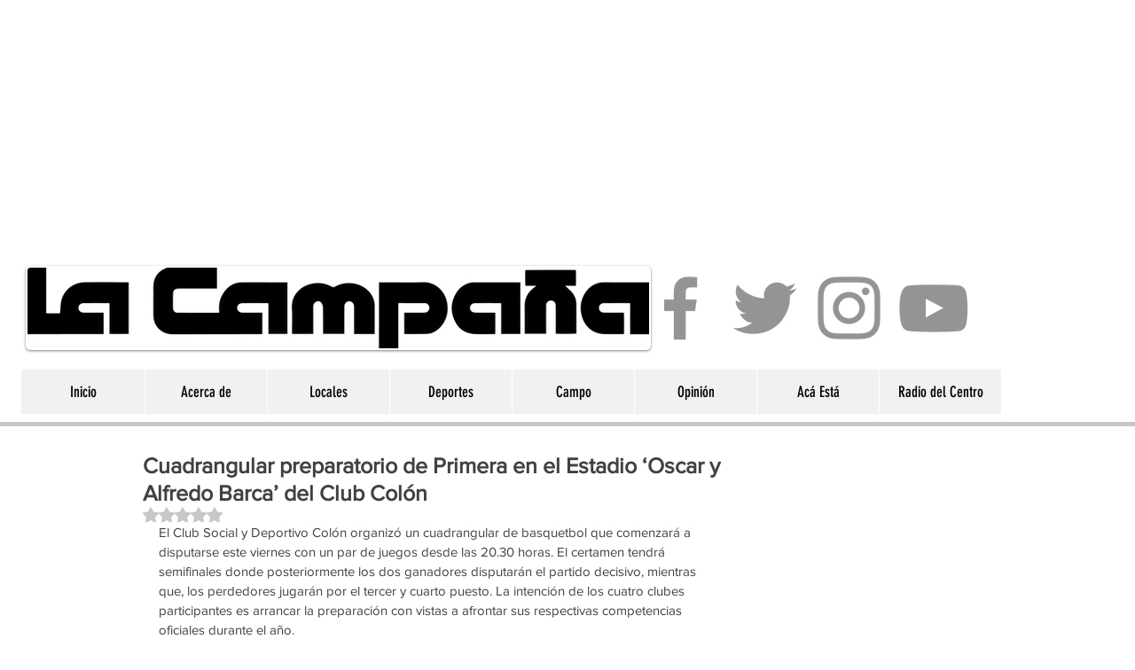

--- FILE ---
content_type: text/html; charset=utf-8
request_url: https://www.google.com/recaptcha/api2/aframe
body_size: 265
content:
<!DOCTYPE HTML><html><head><meta http-equiv="content-type" content="text/html; charset=UTF-8"></head><body><script nonce="CK4FbKtrLAiOxCqYBT1_OA">/** Anti-fraud and anti-abuse applications only. See google.com/recaptcha */ try{var clients={'sodar':'https://pagead2.googlesyndication.com/pagead/sodar?'};window.addEventListener("message",function(a){try{if(a.source===window.parent){var b=JSON.parse(a.data);var c=clients[b['id']];if(c){var d=document.createElement('img');d.src=c+b['params']+'&rc='+(localStorage.getItem("rc::a")?sessionStorage.getItem("rc::b"):"");window.document.body.appendChild(d);sessionStorage.setItem("rc::e",parseInt(sessionStorage.getItem("rc::e")||0)+1);localStorage.setItem("rc::h",'1769342633426');}}}catch(b){}});window.parent.postMessage("_grecaptcha_ready", "*");}catch(b){}</script></body></html>